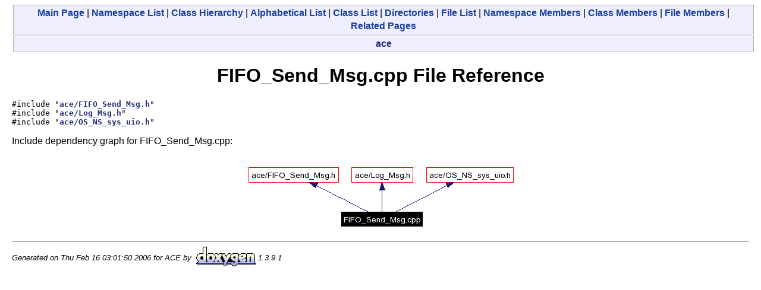

--- FILE ---
content_type: text/html
request_url: https://www.dre.vanderbilt.edu/Doxygen/5.4.9/html/ace/FIFO__Send__Msg_8cpp.html
body_size: 878
content:
<!DOCTYPE HTML PUBLIC "-//W3C//DTD HTML 4.01 Transitional//EN">
<html><head><meta http-equiv="Content-Type" content="text/html;charset=iso-8859-1">
<title>ACE: FIFO_Send_Msg.cpp File Reference</title>
<link href="doxygen.css" rel="stylesheet" type="text/css">
</head><body>
<!-- Generated by Doxygen 1.3.9.1 -->
<div class="qindex"><a class="qindex" href="index.html">Main&nbsp;Page</a> | <a class="qindex" href="namespaces.html">Namespace List</a> | <a class="qindex" href="hierarchy.html">Class&nbsp;Hierarchy</a> | <a class="qindex" href="classes.html">Alphabetical&nbsp;List</a> | <a class="qindex" href="annotated.html">Class&nbsp;List</a> | <a class="qindex" href="dirs.html">Directories</a> | <a class="qindex" href="files.html">File&nbsp;List</a> | <a class="qindex" href="namespacemembers.html">Namespace&nbsp;Members</a> | <a class="qindex" href="functions.html">Class&nbsp;Members</a> | <a class="qindex" href="globals.html">File&nbsp;Members</a> | <a class="qindex" href="pages.html">Related&nbsp;Pages</a></div>
<div class="nav">
<a class="el" href="dir_000000.html">ace</a></div>
<h1>FIFO_Send_Msg.cpp File Reference</h1><code>#include "<a class="el" href="FIFO__Send__Msg_8h.html">ace/FIFO_Send_Msg.h</a>"</code><br>
<code>#include "<a class="el" href="Log__Msg_8h.html">ace/Log_Msg.h</a>"</code><br>
<code>#include "<a class="el" href="OS__NS__sys__uio_8h.html">ace/OS_NS_sys_uio.h</a>"</code><br>

<p>
Include dependency graph for FIFO_Send_Msg.cpp:<p><center><img src="FIFO__Send__Msg_8cpp__incl.png" border="0" usemap="#FIFO_Send_Msg.cpp_map" alt="Include dependency graph"></center>
<map name="FIFO_Send_Msg.cpp_map">
<area href="FIFO__Send__Msg_8h.html" shape="rect" coords="6,18,156,42" alt="">
<area href="Log__Msg_8h.html" shape="rect" coords="180,18,281,42" alt="">
<area href="OS__NS__sys__uio_8h.html" shape="rect" coords="305,18,452,42" alt="">
</map>
<table border="0" cellpadding="0" cellspacing="0">
<tr><td></td></tr>
</table>
<hr size="1"><address style="align: right;"><small>Generated on Thu Feb 16 03:01:50 2006 for ACE by&nbsp;
<a href="http://www.doxygen.org/index.html">
<img src="doxygen.png" alt="doxygen" align="middle" border="0"></a> 1.3.9.1 </small></address>
</body>
</html>
